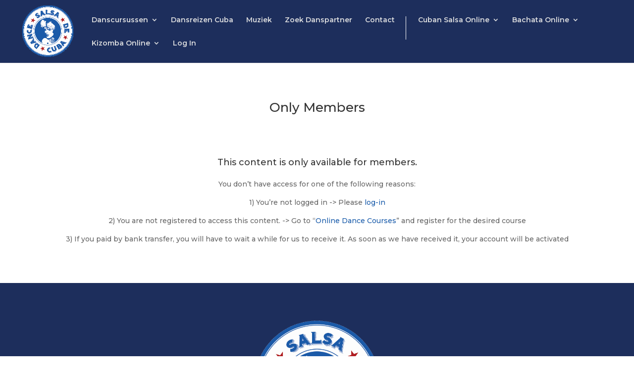

--- FILE ---
content_type: text/html; charset=utf-8
request_url: https://www.google.com/recaptcha/api2/anchor?ar=1&k=6Lenr94bAAAAAIr2oIXmTFTBUotW0qqdqAr20lb1&co=aHR0cHM6Ly93d3cuc2Fsc2FkZWN1YmEuYmU6NDQz&hl=en&v=PoyoqOPhxBO7pBk68S4YbpHZ&size=invisible&anchor-ms=20000&execute-ms=30000&cb=g1hnyhvyvhsp
body_size: 48726
content:
<!DOCTYPE HTML><html dir="ltr" lang="en"><head><meta http-equiv="Content-Type" content="text/html; charset=UTF-8">
<meta http-equiv="X-UA-Compatible" content="IE=edge">
<title>reCAPTCHA</title>
<style type="text/css">
/* cyrillic-ext */
@font-face {
  font-family: 'Roboto';
  font-style: normal;
  font-weight: 400;
  font-stretch: 100%;
  src: url(//fonts.gstatic.com/s/roboto/v48/KFO7CnqEu92Fr1ME7kSn66aGLdTylUAMa3GUBHMdazTgWw.woff2) format('woff2');
  unicode-range: U+0460-052F, U+1C80-1C8A, U+20B4, U+2DE0-2DFF, U+A640-A69F, U+FE2E-FE2F;
}
/* cyrillic */
@font-face {
  font-family: 'Roboto';
  font-style: normal;
  font-weight: 400;
  font-stretch: 100%;
  src: url(//fonts.gstatic.com/s/roboto/v48/KFO7CnqEu92Fr1ME7kSn66aGLdTylUAMa3iUBHMdazTgWw.woff2) format('woff2');
  unicode-range: U+0301, U+0400-045F, U+0490-0491, U+04B0-04B1, U+2116;
}
/* greek-ext */
@font-face {
  font-family: 'Roboto';
  font-style: normal;
  font-weight: 400;
  font-stretch: 100%;
  src: url(//fonts.gstatic.com/s/roboto/v48/KFO7CnqEu92Fr1ME7kSn66aGLdTylUAMa3CUBHMdazTgWw.woff2) format('woff2');
  unicode-range: U+1F00-1FFF;
}
/* greek */
@font-face {
  font-family: 'Roboto';
  font-style: normal;
  font-weight: 400;
  font-stretch: 100%;
  src: url(//fonts.gstatic.com/s/roboto/v48/KFO7CnqEu92Fr1ME7kSn66aGLdTylUAMa3-UBHMdazTgWw.woff2) format('woff2');
  unicode-range: U+0370-0377, U+037A-037F, U+0384-038A, U+038C, U+038E-03A1, U+03A3-03FF;
}
/* math */
@font-face {
  font-family: 'Roboto';
  font-style: normal;
  font-weight: 400;
  font-stretch: 100%;
  src: url(//fonts.gstatic.com/s/roboto/v48/KFO7CnqEu92Fr1ME7kSn66aGLdTylUAMawCUBHMdazTgWw.woff2) format('woff2');
  unicode-range: U+0302-0303, U+0305, U+0307-0308, U+0310, U+0312, U+0315, U+031A, U+0326-0327, U+032C, U+032F-0330, U+0332-0333, U+0338, U+033A, U+0346, U+034D, U+0391-03A1, U+03A3-03A9, U+03B1-03C9, U+03D1, U+03D5-03D6, U+03F0-03F1, U+03F4-03F5, U+2016-2017, U+2034-2038, U+203C, U+2040, U+2043, U+2047, U+2050, U+2057, U+205F, U+2070-2071, U+2074-208E, U+2090-209C, U+20D0-20DC, U+20E1, U+20E5-20EF, U+2100-2112, U+2114-2115, U+2117-2121, U+2123-214F, U+2190, U+2192, U+2194-21AE, U+21B0-21E5, U+21F1-21F2, U+21F4-2211, U+2213-2214, U+2216-22FF, U+2308-230B, U+2310, U+2319, U+231C-2321, U+2336-237A, U+237C, U+2395, U+239B-23B7, U+23D0, U+23DC-23E1, U+2474-2475, U+25AF, U+25B3, U+25B7, U+25BD, U+25C1, U+25CA, U+25CC, U+25FB, U+266D-266F, U+27C0-27FF, U+2900-2AFF, U+2B0E-2B11, U+2B30-2B4C, U+2BFE, U+3030, U+FF5B, U+FF5D, U+1D400-1D7FF, U+1EE00-1EEFF;
}
/* symbols */
@font-face {
  font-family: 'Roboto';
  font-style: normal;
  font-weight: 400;
  font-stretch: 100%;
  src: url(//fonts.gstatic.com/s/roboto/v48/KFO7CnqEu92Fr1ME7kSn66aGLdTylUAMaxKUBHMdazTgWw.woff2) format('woff2');
  unicode-range: U+0001-000C, U+000E-001F, U+007F-009F, U+20DD-20E0, U+20E2-20E4, U+2150-218F, U+2190, U+2192, U+2194-2199, U+21AF, U+21E6-21F0, U+21F3, U+2218-2219, U+2299, U+22C4-22C6, U+2300-243F, U+2440-244A, U+2460-24FF, U+25A0-27BF, U+2800-28FF, U+2921-2922, U+2981, U+29BF, U+29EB, U+2B00-2BFF, U+4DC0-4DFF, U+FFF9-FFFB, U+10140-1018E, U+10190-1019C, U+101A0, U+101D0-101FD, U+102E0-102FB, U+10E60-10E7E, U+1D2C0-1D2D3, U+1D2E0-1D37F, U+1F000-1F0FF, U+1F100-1F1AD, U+1F1E6-1F1FF, U+1F30D-1F30F, U+1F315, U+1F31C, U+1F31E, U+1F320-1F32C, U+1F336, U+1F378, U+1F37D, U+1F382, U+1F393-1F39F, U+1F3A7-1F3A8, U+1F3AC-1F3AF, U+1F3C2, U+1F3C4-1F3C6, U+1F3CA-1F3CE, U+1F3D4-1F3E0, U+1F3ED, U+1F3F1-1F3F3, U+1F3F5-1F3F7, U+1F408, U+1F415, U+1F41F, U+1F426, U+1F43F, U+1F441-1F442, U+1F444, U+1F446-1F449, U+1F44C-1F44E, U+1F453, U+1F46A, U+1F47D, U+1F4A3, U+1F4B0, U+1F4B3, U+1F4B9, U+1F4BB, U+1F4BF, U+1F4C8-1F4CB, U+1F4D6, U+1F4DA, U+1F4DF, U+1F4E3-1F4E6, U+1F4EA-1F4ED, U+1F4F7, U+1F4F9-1F4FB, U+1F4FD-1F4FE, U+1F503, U+1F507-1F50B, U+1F50D, U+1F512-1F513, U+1F53E-1F54A, U+1F54F-1F5FA, U+1F610, U+1F650-1F67F, U+1F687, U+1F68D, U+1F691, U+1F694, U+1F698, U+1F6AD, U+1F6B2, U+1F6B9-1F6BA, U+1F6BC, U+1F6C6-1F6CF, U+1F6D3-1F6D7, U+1F6E0-1F6EA, U+1F6F0-1F6F3, U+1F6F7-1F6FC, U+1F700-1F7FF, U+1F800-1F80B, U+1F810-1F847, U+1F850-1F859, U+1F860-1F887, U+1F890-1F8AD, U+1F8B0-1F8BB, U+1F8C0-1F8C1, U+1F900-1F90B, U+1F93B, U+1F946, U+1F984, U+1F996, U+1F9E9, U+1FA00-1FA6F, U+1FA70-1FA7C, U+1FA80-1FA89, U+1FA8F-1FAC6, U+1FACE-1FADC, U+1FADF-1FAE9, U+1FAF0-1FAF8, U+1FB00-1FBFF;
}
/* vietnamese */
@font-face {
  font-family: 'Roboto';
  font-style: normal;
  font-weight: 400;
  font-stretch: 100%;
  src: url(//fonts.gstatic.com/s/roboto/v48/KFO7CnqEu92Fr1ME7kSn66aGLdTylUAMa3OUBHMdazTgWw.woff2) format('woff2');
  unicode-range: U+0102-0103, U+0110-0111, U+0128-0129, U+0168-0169, U+01A0-01A1, U+01AF-01B0, U+0300-0301, U+0303-0304, U+0308-0309, U+0323, U+0329, U+1EA0-1EF9, U+20AB;
}
/* latin-ext */
@font-face {
  font-family: 'Roboto';
  font-style: normal;
  font-weight: 400;
  font-stretch: 100%;
  src: url(//fonts.gstatic.com/s/roboto/v48/KFO7CnqEu92Fr1ME7kSn66aGLdTylUAMa3KUBHMdazTgWw.woff2) format('woff2');
  unicode-range: U+0100-02BA, U+02BD-02C5, U+02C7-02CC, U+02CE-02D7, U+02DD-02FF, U+0304, U+0308, U+0329, U+1D00-1DBF, U+1E00-1E9F, U+1EF2-1EFF, U+2020, U+20A0-20AB, U+20AD-20C0, U+2113, U+2C60-2C7F, U+A720-A7FF;
}
/* latin */
@font-face {
  font-family: 'Roboto';
  font-style: normal;
  font-weight: 400;
  font-stretch: 100%;
  src: url(//fonts.gstatic.com/s/roboto/v48/KFO7CnqEu92Fr1ME7kSn66aGLdTylUAMa3yUBHMdazQ.woff2) format('woff2');
  unicode-range: U+0000-00FF, U+0131, U+0152-0153, U+02BB-02BC, U+02C6, U+02DA, U+02DC, U+0304, U+0308, U+0329, U+2000-206F, U+20AC, U+2122, U+2191, U+2193, U+2212, U+2215, U+FEFF, U+FFFD;
}
/* cyrillic-ext */
@font-face {
  font-family: 'Roboto';
  font-style: normal;
  font-weight: 500;
  font-stretch: 100%;
  src: url(//fonts.gstatic.com/s/roboto/v48/KFO7CnqEu92Fr1ME7kSn66aGLdTylUAMa3GUBHMdazTgWw.woff2) format('woff2');
  unicode-range: U+0460-052F, U+1C80-1C8A, U+20B4, U+2DE0-2DFF, U+A640-A69F, U+FE2E-FE2F;
}
/* cyrillic */
@font-face {
  font-family: 'Roboto';
  font-style: normal;
  font-weight: 500;
  font-stretch: 100%;
  src: url(//fonts.gstatic.com/s/roboto/v48/KFO7CnqEu92Fr1ME7kSn66aGLdTylUAMa3iUBHMdazTgWw.woff2) format('woff2');
  unicode-range: U+0301, U+0400-045F, U+0490-0491, U+04B0-04B1, U+2116;
}
/* greek-ext */
@font-face {
  font-family: 'Roboto';
  font-style: normal;
  font-weight: 500;
  font-stretch: 100%;
  src: url(//fonts.gstatic.com/s/roboto/v48/KFO7CnqEu92Fr1ME7kSn66aGLdTylUAMa3CUBHMdazTgWw.woff2) format('woff2');
  unicode-range: U+1F00-1FFF;
}
/* greek */
@font-face {
  font-family: 'Roboto';
  font-style: normal;
  font-weight: 500;
  font-stretch: 100%;
  src: url(//fonts.gstatic.com/s/roboto/v48/KFO7CnqEu92Fr1ME7kSn66aGLdTylUAMa3-UBHMdazTgWw.woff2) format('woff2');
  unicode-range: U+0370-0377, U+037A-037F, U+0384-038A, U+038C, U+038E-03A1, U+03A3-03FF;
}
/* math */
@font-face {
  font-family: 'Roboto';
  font-style: normal;
  font-weight: 500;
  font-stretch: 100%;
  src: url(//fonts.gstatic.com/s/roboto/v48/KFO7CnqEu92Fr1ME7kSn66aGLdTylUAMawCUBHMdazTgWw.woff2) format('woff2');
  unicode-range: U+0302-0303, U+0305, U+0307-0308, U+0310, U+0312, U+0315, U+031A, U+0326-0327, U+032C, U+032F-0330, U+0332-0333, U+0338, U+033A, U+0346, U+034D, U+0391-03A1, U+03A3-03A9, U+03B1-03C9, U+03D1, U+03D5-03D6, U+03F0-03F1, U+03F4-03F5, U+2016-2017, U+2034-2038, U+203C, U+2040, U+2043, U+2047, U+2050, U+2057, U+205F, U+2070-2071, U+2074-208E, U+2090-209C, U+20D0-20DC, U+20E1, U+20E5-20EF, U+2100-2112, U+2114-2115, U+2117-2121, U+2123-214F, U+2190, U+2192, U+2194-21AE, U+21B0-21E5, U+21F1-21F2, U+21F4-2211, U+2213-2214, U+2216-22FF, U+2308-230B, U+2310, U+2319, U+231C-2321, U+2336-237A, U+237C, U+2395, U+239B-23B7, U+23D0, U+23DC-23E1, U+2474-2475, U+25AF, U+25B3, U+25B7, U+25BD, U+25C1, U+25CA, U+25CC, U+25FB, U+266D-266F, U+27C0-27FF, U+2900-2AFF, U+2B0E-2B11, U+2B30-2B4C, U+2BFE, U+3030, U+FF5B, U+FF5D, U+1D400-1D7FF, U+1EE00-1EEFF;
}
/* symbols */
@font-face {
  font-family: 'Roboto';
  font-style: normal;
  font-weight: 500;
  font-stretch: 100%;
  src: url(//fonts.gstatic.com/s/roboto/v48/KFO7CnqEu92Fr1ME7kSn66aGLdTylUAMaxKUBHMdazTgWw.woff2) format('woff2');
  unicode-range: U+0001-000C, U+000E-001F, U+007F-009F, U+20DD-20E0, U+20E2-20E4, U+2150-218F, U+2190, U+2192, U+2194-2199, U+21AF, U+21E6-21F0, U+21F3, U+2218-2219, U+2299, U+22C4-22C6, U+2300-243F, U+2440-244A, U+2460-24FF, U+25A0-27BF, U+2800-28FF, U+2921-2922, U+2981, U+29BF, U+29EB, U+2B00-2BFF, U+4DC0-4DFF, U+FFF9-FFFB, U+10140-1018E, U+10190-1019C, U+101A0, U+101D0-101FD, U+102E0-102FB, U+10E60-10E7E, U+1D2C0-1D2D3, U+1D2E0-1D37F, U+1F000-1F0FF, U+1F100-1F1AD, U+1F1E6-1F1FF, U+1F30D-1F30F, U+1F315, U+1F31C, U+1F31E, U+1F320-1F32C, U+1F336, U+1F378, U+1F37D, U+1F382, U+1F393-1F39F, U+1F3A7-1F3A8, U+1F3AC-1F3AF, U+1F3C2, U+1F3C4-1F3C6, U+1F3CA-1F3CE, U+1F3D4-1F3E0, U+1F3ED, U+1F3F1-1F3F3, U+1F3F5-1F3F7, U+1F408, U+1F415, U+1F41F, U+1F426, U+1F43F, U+1F441-1F442, U+1F444, U+1F446-1F449, U+1F44C-1F44E, U+1F453, U+1F46A, U+1F47D, U+1F4A3, U+1F4B0, U+1F4B3, U+1F4B9, U+1F4BB, U+1F4BF, U+1F4C8-1F4CB, U+1F4D6, U+1F4DA, U+1F4DF, U+1F4E3-1F4E6, U+1F4EA-1F4ED, U+1F4F7, U+1F4F9-1F4FB, U+1F4FD-1F4FE, U+1F503, U+1F507-1F50B, U+1F50D, U+1F512-1F513, U+1F53E-1F54A, U+1F54F-1F5FA, U+1F610, U+1F650-1F67F, U+1F687, U+1F68D, U+1F691, U+1F694, U+1F698, U+1F6AD, U+1F6B2, U+1F6B9-1F6BA, U+1F6BC, U+1F6C6-1F6CF, U+1F6D3-1F6D7, U+1F6E0-1F6EA, U+1F6F0-1F6F3, U+1F6F7-1F6FC, U+1F700-1F7FF, U+1F800-1F80B, U+1F810-1F847, U+1F850-1F859, U+1F860-1F887, U+1F890-1F8AD, U+1F8B0-1F8BB, U+1F8C0-1F8C1, U+1F900-1F90B, U+1F93B, U+1F946, U+1F984, U+1F996, U+1F9E9, U+1FA00-1FA6F, U+1FA70-1FA7C, U+1FA80-1FA89, U+1FA8F-1FAC6, U+1FACE-1FADC, U+1FADF-1FAE9, U+1FAF0-1FAF8, U+1FB00-1FBFF;
}
/* vietnamese */
@font-face {
  font-family: 'Roboto';
  font-style: normal;
  font-weight: 500;
  font-stretch: 100%;
  src: url(//fonts.gstatic.com/s/roboto/v48/KFO7CnqEu92Fr1ME7kSn66aGLdTylUAMa3OUBHMdazTgWw.woff2) format('woff2');
  unicode-range: U+0102-0103, U+0110-0111, U+0128-0129, U+0168-0169, U+01A0-01A1, U+01AF-01B0, U+0300-0301, U+0303-0304, U+0308-0309, U+0323, U+0329, U+1EA0-1EF9, U+20AB;
}
/* latin-ext */
@font-face {
  font-family: 'Roboto';
  font-style: normal;
  font-weight: 500;
  font-stretch: 100%;
  src: url(//fonts.gstatic.com/s/roboto/v48/KFO7CnqEu92Fr1ME7kSn66aGLdTylUAMa3KUBHMdazTgWw.woff2) format('woff2');
  unicode-range: U+0100-02BA, U+02BD-02C5, U+02C7-02CC, U+02CE-02D7, U+02DD-02FF, U+0304, U+0308, U+0329, U+1D00-1DBF, U+1E00-1E9F, U+1EF2-1EFF, U+2020, U+20A0-20AB, U+20AD-20C0, U+2113, U+2C60-2C7F, U+A720-A7FF;
}
/* latin */
@font-face {
  font-family: 'Roboto';
  font-style: normal;
  font-weight: 500;
  font-stretch: 100%;
  src: url(//fonts.gstatic.com/s/roboto/v48/KFO7CnqEu92Fr1ME7kSn66aGLdTylUAMa3yUBHMdazQ.woff2) format('woff2');
  unicode-range: U+0000-00FF, U+0131, U+0152-0153, U+02BB-02BC, U+02C6, U+02DA, U+02DC, U+0304, U+0308, U+0329, U+2000-206F, U+20AC, U+2122, U+2191, U+2193, U+2212, U+2215, U+FEFF, U+FFFD;
}
/* cyrillic-ext */
@font-face {
  font-family: 'Roboto';
  font-style: normal;
  font-weight: 900;
  font-stretch: 100%;
  src: url(//fonts.gstatic.com/s/roboto/v48/KFO7CnqEu92Fr1ME7kSn66aGLdTylUAMa3GUBHMdazTgWw.woff2) format('woff2');
  unicode-range: U+0460-052F, U+1C80-1C8A, U+20B4, U+2DE0-2DFF, U+A640-A69F, U+FE2E-FE2F;
}
/* cyrillic */
@font-face {
  font-family: 'Roboto';
  font-style: normal;
  font-weight: 900;
  font-stretch: 100%;
  src: url(//fonts.gstatic.com/s/roboto/v48/KFO7CnqEu92Fr1ME7kSn66aGLdTylUAMa3iUBHMdazTgWw.woff2) format('woff2');
  unicode-range: U+0301, U+0400-045F, U+0490-0491, U+04B0-04B1, U+2116;
}
/* greek-ext */
@font-face {
  font-family: 'Roboto';
  font-style: normal;
  font-weight: 900;
  font-stretch: 100%;
  src: url(//fonts.gstatic.com/s/roboto/v48/KFO7CnqEu92Fr1ME7kSn66aGLdTylUAMa3CUBHMdazTgWw.woff2) format('woff2');
  unicode-range: U+1F00-1FFF;
}
/* greek */
@font-face {
  font-family: 'Roboto';
  font-style: normal;
  font-weight: 900;
  font-stretch: 100%;
  src: url(//fonts.gstatic.com/s/roboto/v48/KFO7CnqEu92Fr1ME7kSn66aGLdTylUAMa3-UBHMdazTgWw.woff2) format('woff2');
  unicode-range: U+0370-0377, U+037A-037F, U+0384-038A, U+038C, U+038E-03A1, U+03A3-03FF;
}
/* math */
@font-face {
  font-family: 'Roboto';
  font-style: normal;
  font-weight: 900;
  font-stretch: 100%;
  src: url(//fonts.gstatic.com/s/roboto/v48/KFO7CnqEu92Fr1ME7kSn66aGLdTylUAMawCUBHMdazTgWw.woff2) format('woff2');
  unicode-range: U+0302-0303, U+0305, U+0307-0308, U+0310, U+0312, U+0315, U+031A, U+0326-0327, U+032C, U+032F-0330, U+0332-0333, U+0338, U+033A, U+0346, U+034D, U+0391-03A1, U+03A3-03A9, U+03B1-03C9, U+03D1, U+03D5-03D6, U+03F0-03F1, U+03F4-03F5, U+2016-2017, U+2034-2038, U+203C, U+2040, U+2043, U+2047, U+2050, U+2057, U+205F, U+2070-2071, U+2074-208E, U+2090-209C, U+20D0-20DC, U+20E1, U+20E5-20EF, U+2100-2112, U+2114-2115, U+2117-2121, U+2123-214F, U+2190, U+2192, U+2194-21AE, U+21B0-21E5, U+21F1-21F2, U+21F4-2211, U+2213-2214, U+2216-22FF, U+2308-230B, U+2310, U+2319, U+231C-2321, U+2336-237A, U+237C, U+2395, U+239B-23B7, U+23D0, U+23DC-23E1, U+2474-2475, U+25AF, U+25B3, U+25B7, U+25BD, U+25C1, U+25CA, U+25CC, U+25FB, U+266D-266F, U+27C0-27FF, U+2900-2AFF, U+2B0E-2B11, U+2B30-2B4C, U+2BFE, U+3030, U+FF5B, U+FF5D, U+1D400-1D7FF, U+1EE00-1EEFF;
}
/* symbols */
@font-face {
  font-family: 'Roboto';
  font-style: normal;
  font-weight: 900;
  font-stretch: 100%;
  src: url(//fonts.gstatic.com/s/roboto/v48/KFO7CnqEu92Fr1ME7kSn66aGLdTylUAMaxKUBHMdazTgWw.woff2) format('woff2');
  unicode-range: U+0001-000C, U+000E-001F, U+007F-009F, U+20DD-20E0, U+20E2-20E4, U+2150-218F, U+2190, U+2192, U+2194-2199, U+21AF, U+21E6-21F0, U+21F3, U+2218-2219, U+2299, U+22C4-22C6, U+2300-243F, U+2440-244A, U+2460-24FF, U+25A0-27BF, U+2800-28FF, U+2921-2922, U+2981, U+29BF, U+29EB, U+2B00-2BFF, U+4DC0-4DFF, U+FFF9-FFFB, U+10140-1018E, U+10190-1019C, U+101A0, U+101D0-101FD, U+102E0-102FB, U+10E60-10E7E, U+1D2C0-1D2D3, U+1D2E0-1D37F, U+1F000-1F0FF, U+1F100-1F1AD, U+1F1E6-1F1FF, U+1F30D-1F30F, U+1F315, U+1F31C, U+1F31E, U+1F320-1F32C, U+1F336, U+1F378, U+1F37D, U+1F382, U+1F393-1F39F, U+1F3A7-1F3A8, U+1F3AC-1F3AF, U+1F3C2, U+1F3C4-1F3C6, U+1F3CA-1F3CE, U+1F3D4-1F3E0, U+1F3ED, U+1F3F1-1F3F3, U+1F3F5-1F3F7, U+1F408, U+1F415, U+1F41F, U+1F426, U+1F43F, U+1F441-1F442, U+1F444, U+1F446-1F449, U+1F44C-1F44E, U+1F453, U+1F46A, U+1F47D, U+1F4A3, U+1F4B0, U+1F4B3, U+1F4B9, U+1F4BB, U+1F4BF, U+1F4C8-1F4CB, U+1F4D6, U+1F4DA, U+1F4DF, U+1F4E3-1F4E6, U+1F4EA-1F4ED, U+1F4F7, U+1F4F9-1F4FB, U+1F4FD-1F4FE, U+1F503, U+1F507-1F50B, U+1F50D, U+1F512-1F513, U+1F53E-1F54A, U+1F54F-1F5FA, U+1F610, U+1F650-1F67F, U+1F687, U+1F68D, U+1F691, U+1F694, U+1F698, U+1F6AD, U+1F6B2, U+1F6B9-1F6BA, U+1F6BC, U+1F6C6-1F6CF, U+1F6D3-1F6D7, U+1F6E0-1F6EA, U+1F6F0-1F6F3, U+1F6F7-1F6FC, U+1F700-1F7FF, U+1F800-1F80B, U+1F810-1F847, U+1F850-1F859, U+1F860-1F887, U+1F890-1F8AD, U+1F8B0-1F8BB, U+1F8C0-1F8C1, U+1F900-1F90B, U+1F93B, U+1F946, U+1F984, U+1F996, U+1F9E9, U+1FA00-1FA6F, U+1FA70-1FA7C, U+1FA80-1FA89, U+1FA8F-1FAC6, U+1FACE-1FADC, U+1FADF-1FAE9, U+1FAF0-1FAF8, U+1FB00-1FBFF;
}
/* vietnamese */
@font-face {
  font-family: 'Roboto';
  font-style: normal;
  font-weight: 900;
  font-stretch: 100%;
  src: url(//fonts.gstatic.com/s/roboto/v48/KFO7CnqEu92Fr1ME7kSn66aGLdTylUAMa3OUBHMdazTgWw.woff2) format('woff2');
  unicode-range: U+0102-0103, U+0110-0111, U+0128-0129, U+0168-0169, U+01A0-01A1, U+01AF-01B0, U+0300-0301, U+0303-0304, U+0308-0309, U+0323, U+0329, U+1EA0-1EF9, U+20AB;
}
/* latin-ext */
@font-face {
  font-family: 'Roboto';
  font-style: normal;
  font-weight: 900;
  font-stretch: 100%;
  src: url(//fonts.gstatic.com/s/roboto/v48/KFO7CnqEu92Fr1ME7kSn66aGLdTylUAMa3KUBHMdazTgWw.woff2) format('woff2');
  unicode-range: U+0100-02BA, U+02BD-02C5, U+02C7-02CC, U+02CE-02D7, U+02DD-02FF, U+0304, U+0308, U+0329, U+1D00-1DBF, U+1E00-1E9F, U+1EF2-1EFF, U+2020, U+20A0-20AB, U+20AD-20C0, U+2113, U+2C60-2C7F, U+A720-A7FF;
}
/* latin */
@font-face {
  font-family: 'Roboto';
  font-style: normal;
  font-weight: 900;
  font-stretch: 100%;
  src: url(//fonts.gstatic.com/s/roboto/v48/KFO7CnqEu92Fr1ME7kSn66aGLdTylUAMa3yUBHMdazQ.woff2) format('woff2');
  unicode-range: U+0000-00FF, U+0131, U+0152-0153, U+02BB-02BC, U+02C6, U+02DA, U+02DC, U+0304, U+0308, U+0329, U+2000-206F, U+20AC, U+2122, U+2191, U+2193, U+2212, U+2215, U+FEFF, U+FFFD;
}

</style>
<link rel="stylesheet" type="text/css" href="https://www.gstatic.com/recaptcha/releases/PoyoqOPhxBO7pBk68S4YbpHZ/styles__ltr.css">
<script nonce="QLwGHpThinelT8XS70P2cA" type="text/javascript">window['__recaptcha_api'] = 'https://www.google.com/recaptcha/api2/';</script>
<script type="text/javascript" src="https://www.gstatic.com/recaptcha/releases/PoyoqOPhxBO7pBk68S4YbpHZ/recaptcha__en.js" nonce="QLwGHpThinelT8XS70P2cA">
      
    </script></head>
<body><div id="rc-anchor-alert" class="rc-anchor-alert"></div>
<input type="hidden" id="recaptcha-token" value="[base64]">
<script type="text/javascript" nonce="QLwGHpThinelT8XS70P2cA">
      recaptcha.anchor.Main.init("[\x22ainput\x22,[\x22bgdata\x22,\x22\x22,\[base64]/[base64]/bmV3IFpbdF0obVswXSk6Sz09Mj9uZXcgWlt0XShtWzBdLG1bMV0pOks9PTM/bmV3IFpbdF0obVswXSxtWzFdLG1bMl0pOks9PTQ/[base64]/[base64]/[base64]/[base64]/[base64]/[base64]/[base64]/[base64]/[base64]/[base64]/[base64]/[base64]/[base64]/[base64]\\u003d\\u003d\x22,\[base64]\\u003d\x22,\x22al8gwp/CpMOmC8KuYcKZW2sYw5bCjyUKJhY/wpTCiQzDqMKLw7TDhX7CnsOmOTbCrcKYDMKzwpLCjEhtfMKJM8ORW8KvCsOrw4nCjk/[base64]/CisKGwqJFwrTDnUvCoCnChMKgw4BrYX9Ye2XCiG7CiA7Cv8K5wozDrMOfHsOuU8OHwokHIsKvwpBLw7trwoBOwoJeO8Ozw7rCpiHClMKnRXcXFcKbwpbDtA5TwoNgR8KNAsOnWyLCgXRGBFPCug9xw5YUQ8KwE8KDw4LDp23ClQDDqsK7ecOTwoTCpW/CilLCsEPCrCRaKsK6wrHCnCUnwoVfw6zCv2NADVMeBA0kwpLDozbDuMOZSh7CgMOQWBdYwpY9wqNAwpFgwr3Di1IJw7LDvR/Cn8OvA3/CsC4vwqbClDgbE0TCrAgucMOEYnLCgHEhw5TDqsKkwpM3dVbCm2cLM8KdFcOvwoTDkjDCuFDDmMOmRMKcw6nCscO7w7VAMR/DuMKAbsKhw6R7KsOdw5sEwqTCm8KOC8Krw4UHw7oBf8OWUWTCs8O+wrNnw4zCqsKSw43Dh8O7MTHDnsKHDAXCpV7CiXLClMKtw748esOhZUxfJTlcJ0E/w6fCoSE/w4bDqmrDmMOswp8Sw6zCn24fBxfDuE8APVPDiAwPw4oPPQnCpcOdwr3CpSxYw5Nfw6DDl8KgwrnCt3HCisOYwroPwoXCj8O9aMKgOg0Aw4ghBcKzQMKvXi5MYMKkwp/ClT3Dmlpcw6BRI8Kiw63Dn8OSw5lDWMOnw6jCuULCnnguQ2Q8w7FnAljCvsK9w7FrMihIRlsdwptpw5wAAcKQDC9Vwps4w7tiZirDvMOxwq5vw4TDjnl0XsOrRH1/SsOYw5XDvsOuBcKdGcOzS8Kgw60bLXZOwoJ2G3HCnT/Ch8Khw64bwp0qwqsfC07CpsKAZxYzwpnDsMKCwokbwofDjsOHw7FXbQ4rw5gCw5LCmsK9asOBwp5bccK8w5lbOcOIw49gLj3CqW/Cuy7CqMKoS8O5w47DkSx2w4QXw40+wrZSw61Mw6tMwqUHwovCkQDCghzCigDCjmZYwotxZMKawoJkJBJdEREow5NtwowlwrHCn3JQcsK0TsKeQ8OXw4DDi2RPNsOiwrvCtsK3w4rCi8K9w7HDg2FQwqI/DgbCrsKFw7JJLcKwQWVjwqg5ZcOLwqvClmsywo/[base64]/KMOsAHAjGcOdCV/ChXMXe8OFGcKbwq57PcOywqzCixk/O0EBw5QDwonDv8O8wr3Cj8K+YC1GfMK+w78uwoHCi1lddsKowrLCjsOQLBtxEMOMw6l/woTCuMKdfnzCn2rCuMKSw5clw5rDscKPQ8KvEwHDqsOIM03ClcOrwpTClsKWwrhuw5rCg8KiZMKuU8OFSV7DgcKBTsO3w4lAUiIdw7jDhsKJf0ERQ8KGw7gCworDvMOSKsONwrY9woErP00Qw7EKwqNIciFww50iwonChMK/woLCi8OBM0jDuFHDhMO1w4gqwr8Mwp0Pw6I+w6Y9wpPDlsO6f8KufcOvfEIMwojDn8KNw7vDucO+wr5Xwp7Cm8OfYGYuNMKmesO1DQ1ewqnDkMO2d8OMJyFLw63Ci0nDoG5yD8OzTisQw4PCpsKNw4/CnGEqwqVawr7Dul3DmgPDsMOTw53ClRteEcOiwrbCi1PChjoOwrknwqTDvMOkDhNHw5kbwoLDucOew4NkKWjDkcOhBsOiJ8K5VmIWYwAIScOnw5AHVAbCi8KvSMKkZcK2wp3Cg8OWwrB7AMK8E8K8H1JRacKNGMKGBMKAw6UZDcOdwpPDosOnUE/[base64]/QMKwG8OCWMO8OcKtw4PCgH1Ow6F4Umh4wqx/wpI4NHMZKMKmBcOTw7jDrMKZPVLCnxZHUi/DoC7CnGzClsKaUsKff1fDvStnV8K3wrzDq8K/[base64]/DiD/Cr8K3CWvCtDjDjsKXCTYMTh0PXcKHw618w6VfDBfDn3dvw4vCkT9Owq7CnTjDr8OKcjJqwqwvWksWw4M/asKqfMK/w5l0KsOgRj3DtX4NNhPDp8OqDcO2cGQXaCTDk8OUE2jChX7CqVnDi3svwprDgcOoK8Oyw4PDt8OXw4XDpk8Iw5fCvwTDlA7Cp1tmw78iw6vDksOGwrLDqsOgR8Kuw6DDrcK5wrzDuwAlQz/CjsKrdsOmwqp6Jlhkw7xMCm/DhcOGw6vChsOBN1vCuzPDn2/CkMO1wqEFRiTDsMOJw5Rzw4DDllwECMKlwqs6JAbCqFZcwqnCscOnGsKXV8K9w6sFa8OAw73DqcOew5pVMcKIw5bDoFt+BsKmw6PCp2rClcOTXDluJMOUd8KTw71NKMKxwqssWXUcw7R3woc6wp/CvQjDqsKqOVkjwq0/w6oZw4I5w4hDfMKIe8KmbcO9woMlw4gbwpHDvCVawodsw5HCkBjCgRApfzlLw5t/HcKbwp7CncK5wqDDsMKlwrYhwqR9wpZpw7I4w4/Cl0HCpMKMJsKcTFtCLMKCwqZiS8OmCwh2fMOJcyPCoxYGwosOUcOzcVXDoiLCvMOqRsODw7rDumPDuAHCghxlFsOuw4nDh2l/X3vCsMK8MsOhw4s+w69Zw53CoMKUDFggDEAwHMOVaMOAeMK1a8OWcG55ACU3wp4/HcKsW8KlVcOfwq7Dn8Oqw58qwojCsBBgwpw1w5vCscKXZsKVCmA9wpnDpj8CdRFFagIyw6dvasOPw63DqDvDvHXCtVwqAcOZPMKDw4XCicK5RjzDpMK4fybDo8O/GMO5DhsXF8OJwpLCvcKRwrbDvXbDscO6TsOUw6TDisOqeMKGM8Knw7d6Tm0Ew6jCslvCqcOrdVXCl3rClmcVw6bCtTELDsKcwo/CsUXCngwhw6snwrLCr2XCsh/[base64]/wp8AQy0Gwq3Cs0ZqP3wHwrhJUcKiC8OjN3xQa8OuO33Dr3DCohwhHA5raMOMw6fCrWRow6F4NUc2woBzSWnCmSPCnMOgaXdaTcOUE8OOw54nwqjDvcOzfFR6wp/Dn1pxw54ILsORKyI6YlU/ecKiwpjDg8KiwrLDicOsw5lUw4dvEQfCp8KFMGjDjChRwqY4UcK9wq7DjMKDw4TDocOjw4gzwpQFwqrCn8KwAcKZwrDDs3xlZm7CrcKEw6hpw48ewrpPwqrDsh0KWl5pX1pBasKgFcOIecKMwqnCk8KPTcOyw5duwotUwrcULAvCuDwcSCPCrELCr8OJw5LCiHFVdsO/[base64]/DoW0TGSrCscK3w63Dry7DncK5w4zCkhpKw5B6e8OSOSBYdMKCXsKsw6PCmyPCk34CBU/Ct8KeR2V0cXFxw5DDoMOlSMOJw4Isw48RXFVVZMK+asKFw4DDk8KjO8KowrE0wqzCpDHDg8KqwovDuQFNwqQ5w6LCt8OvMHAPRMOKKMKvLMOHwoE8wqwkdiDCg1Iae8O2woc1wrLCtBjCgTbCqj/CvMO3w5TCm8KlXDkPXcO1w4nDv8Ovw5vChcOrNWLClHLDqcOxf8Kww5RxwqfCvsOwwqZaw4h9UioFw5XCjcOWScOmw5tbw4jDuWjClQnClsK+w7LDrcOyUMKwwpk+wprCm8O/woRuwrDDqgrDrA7DoEYQwrbCpkjCmD4oeMKFQ8Onw7wJw4zDvsOEFcK4FHEracOvw4jDncONw73DtcKXw7/ChcOMB8ObeCPCqRPDkMOdwq/DpMOgwpDDlcKaFMO9w4MyW1FuLwPCssO3K8KSw6tZw5A/[base64]/CukvDtcOqw4Ffw4FKwrHClg7CozEYUcO2w5/CkcKwwosJTsK+wqjCu8OEMhLDsznDsTrDk3MAa0XDp8OGwpVZAFzDm0lXE0dgwq9Ow7PDrTQxbMO9w45RVsKQYDABw60CUcOKw7gcwpYLNkp/FcO5woRCeVnDt8K8F8Kxw7QtHcOowqElWFHDoHrCvDLDtinDvWdPw6wtH8OIwpgnwp5yT23CqcO5McKvw6LDl2LDsgtKw7HDqF3Dk1DCvsKnwrbCrjFPJ3LDq8O9w6N/wpsiLMK3GXHCkcKlwoHDhQYIKE3DvsOlw5h/PGfCqcO4wo1Dw7fDqMOyZX9nY8KVw51XwpzCicOgYsKow5HCssKbw6QCRDtGwr3CiCTCrsKfwrHCvcKHbMOUwrfCnghxw7jCjzwGwpTCm3Zyw7IDwpnCgnQPwrE3wp7Cs8OCeCbDkEDCnwzCkQMGwqHCjm7DpF7DjWLCoMK/w6nChlozV8OiwonDiTN4w7XDtRvCpX7DvsKyZsOYeGHCjMKQw7DCtUTCqC0Pw49Zwr7DqsK0CsKHU8OZbMOHwotfw7Rtwro4wqkQwpzDk0jDpMK0wqTDs8O+w4HDvsOpw7VmPy7DulNrw7UcHcKIwrd/[base64]/CgcKaw4HDpngXFcK5FcOrDTDCizbDnH/ClcKbWjHDrjINw70Ow67CosKUV0gFwopjwrbCnGjDrG3DlijDmsOOWxvCjW83NFgww7Fqw5rCiMO6fwgHw605cHQ/ZVUiDDrDpsO7wpDDuVbDolh3MTdlwqPDrU3DmwXCg8K1LUfDscKPSUrCrsK8HAUGKRBUAUxOEWTDmAN3wp9PwrULOsOufcK9wpPCtTRhNcO8amDCscKqwqHCs8OZwqvDlcOXw73DtArDs8KIOsK/wqZPw5nCp0DDjHnDi18Bw79taMO1DlbDgcK1w6phQMKnXGzCmwkWw5XDgMOsYsKpwoo/PMOIwroDcMOhw64hKcKqPcOlQC1swpDCvhbDr8OLN8K2wrjCpMOewqRnwp7ChWzCoMKzw5PCkFDCpcKjwr1qwpvDgxxUwrtOPXnDv8K7wpLCoCMiQsOkWcO2PxZhOVnDj8Kcw4DDm8KzwrBOwoLDg8KJEzglw7/CrGDCssOdwrw6KsO9wpLDksKddibDk8KLFnrChWB6wpfDrilZw7EKwrNxw5R9w6vCnMKXN8K9wrRiRDZhbcOSw4gRwrwyRCtLRDbDk3TCikhyw5/Dpx5wM197w4hNw7zCo8O+N8K+wovCpsKpL8O9L8OowrNdw7HCjmNGwpxTwpZRDcOHw6TCkMO6J3HCpsORwot9M8O9wrTCpsKXCcKZwoh8cS7Do1wgw7DCh2rCiMOnMMOpbi1fw43DmTh5wrY8U8KiMRDCtMK/[base64]/Di8KXSsKlEcOcw7XDrBvDk8OSecK2wo9IwrVFTsOyw7E7wosSw6bDri7DtV3DswM9OsKgT8KdM8KUw68XUmsReMKlairDqT9uHsO/wqRjAhctwpnDhlbDnsKVb8O1wrvDq1HCmcOgw6jCk34hw4HCkSTDhMKlw6puYsKNMMKUw4zCsWdyK8KJw61/KMO0w55CwqFzIURQwoXCgsK0wpMVXcOww7bCijBNQcOxwrYfb8Kow6JNOMO3w4TCq0XCucKXV8OtIQfDrmQ5w7fCim3DmUgKw4ddZg52dxRcw7oSfQNcw6DDnxF8N8OEBcKTCw9bMg/CtsKywrpmw4fDnWs7wr3CpXN4BcKTGcKVQmvCm2/DksKcGcKOwpfDosOfAMKnUcKQNBx/w5BzwqLDlhlBbsOOw7A8wp3CvsKvLivDqcOgwq14JmbChHwKwrDDoXvDqMOWHMKlT8O5esOvPh/DphwqE8K4N8OawqjDmRdVKsKdw6NNNgjDosOCwpTDpsOYLmNVwrfCu1fDlD0zw60Aw4x/[base64]/CmsK1wq1MwoQBwq/DjcOqw6AMwpRCwqnDm8OEwqLDqU/Do8O4UxFIXUZVw5ADwol0esKQw5TDrgVfCzDCgsKjwoBvwoojbcK0wrtNfnfCnAYIwqItwpDCr3HDmTwVw77DoWvCuGHCncOfw6YKNxpGw5FYNMK8XcOaw6/CrG7CkQ7Cjj3DlMKvw47Dk8KrJcO1B8Orwrl1wr0eSiVBY8KZIsOjwrtOSlQ9bV0lIMOyF2x7TizDpMKNwoAAwqgvIyzDicKYVMOaMsKnw4DDt8K/AS45w7bDqVRPw4h/UMKfTMKUw5zCoFPCrMKxRMKBwq9efgbDvcOewrh+w44aw5DDhsOdUcK7QDpNTsKBwrHCuMObwooUd8Obw4/[base64]/CjMO6wpPDt8OWwoZbBELCjsKIw7fDkToCwokJUcKZw4fDoETDlR9VZMOvwrwNFGIGP8OAMcKjCA7Doi7CtUIZw7/CgmJ1w4zDlxlQw6bDhA8sVhYrLGfCj8KUFyhSdsKsVE4ZwodwDikrbEhlHVUJw6nCnMKFwqzDrjbDnV5uwp4Vw73CvFPCkcO8w74tJBZPPsObw7vCn09vw63CpMKeR1/DgsOyDMKJwrNUwpTDk2pEbxQuOF/Cvx9xCMO1w5A/w7R2w59YwpDDq8KYw4B+bA4nF8KQwpFEfcK/IsKcUSnDkH0qw6vClWHDqMK9eVXDn8OCw53Co0Ikw4/Cp8KsUMO+w77DhU8dMS/ClcKjw5/Cl8KeEBJRfjQ3YsKqwrXDsMKHw73ChnfDiivDgcKcw5TDu1dJXsKyesOzQ1FOXsOwwqYkw4MaQmrDucOxRiEIIcK5wqPCugNhw7A1O34zXhDCsmXCvcKVw6PDgcORNCfDpMKRw4rDisKUM3dELBrCiMOKYV/CgQYSw6ROw6xRJEHDucOYw5tfGXFsO8Kmw5wbK8Kxw4MpCmh+XXLDm0Axd8OAwoNawqbChlHCncObwppHTMKfYGdVKlMhwpXDocORQMOvw4DDgyJ2fW3Cj3I2wpJvwq3CumBOdTdnwo/Cpgs2e1tgAcKgFsKiw6wQw4LDujDDomhnw5rDqxYRw6TCqAA6M8O7wpRbw4/[base64]/[base64]/[base64]/DvcK4WcKdFkhrTl9IYlXDn8KRw5kMwqxnGCE9w6TCncK2wpLDrsKWw7/[base64]/CjjNRwp/DhQTCu8Kkw7LDjMO6H0Z7wr1Mw7M7CMKbBsOjwq3ChFxAw5vDixdFw5LDtwDCvwkJwrZaY8O/VsOtwpI6JErDszwyc8KDLUbDn8Kgw4Bfw41nw5wGw5nDhMKfw7bDgl3Di0ocJ8OaSyV8aX3CoGZzwq7ClijCnMODHBN4w6ovAHhfw5HCl8O3Dk/CtWUEUMOyOsKTUcOzQsOPw4xFwqPCi3obYUnCg1/DiFTDh0cMU8O/w6wELMKMNXhRw4zDocOkBAZ7dcOTe8KhwojCmXzCuUYMbnt6wpzCgm7DnmzDhi4pBht+w6DCukHDn8Ojw54pw59uXndUwq4HCCdQasOTwpcTw5cEwql1wp/DpMKzw7TDjB7CugHDksKRTG9vRWDCtsO4wq/CkmTCoypeWAfDkcOTZcOEw7B+YsKZw7fCv8KmDMOtI8OgwrEtw4lBw7ldwo3CpErClV8kZcKnw6ZSw648EVJGwqIiworDrMK5w53DnnFlbsKgw4PCrWNvw47DvMO9EcOXFCXCni/DjwbCnsKFSXLDpcOyccKBw7NEURc9aQ3DqcOaRzHDt20TCg50NHrClGnDgcKPHcOYJsKXXmbDhjfChDHDrQhxwpgDGsODbMOew6jCsGgVT0XCu8KFHhBxw7lbwp8gw7QeQRovwq4Xb1TCpC/[base64]/DqcOCb8Odw5XDncORwqVBw5HDpsOrIxc3w4vDkHsaTSfCv8OvZ8OSEgE3YMKLNsK9TFgvw4UVQD/[base64]/Dm8OeJ8KhNcKhw4xQw5vDsznDgm50RsKFe8OlLBRpFMKjIsOIwowJacOxXE3DnMKuw4/[base64]/Dmwt7RH0lw6jDrMKdKykANXQjw6XDvMKtw6jCo8Oawo0Fw6DCnsKawqUSIsObw6/DuMOFw7XClg9SwpvCg8K6T8K8DcOBw6vCpsOEccOFKm0MRRrDjB0hw7EUwoHDgl3DlgjCucOMw7nDky3Dr8Oiei7DnC5vwpAJDsOKHnrDp3HCm3JVP8OdEnzCjCdyw5LCpT0Ww7nCgyrDuwRwwrt3SDYfw4cEwopyZi7DjnE6WcO/[base64]/[base64]/DvcK3Y0DCn8Kfw6PCn8OtXyTDvDEUDsK9Y0LCocO8w4kvM8Kxw7FjDsKZOcKOw6/DtsKQwrPCqcOyw4p7M8KNwog3OBoFwprCqsOAJRNNbFBCwqM6wpdzV8KzfMKew7FzMMKbwrYAw4l7wpHCpHkJw7Vrw5MXL1QTwofChnFhVMOXw4dSw4w1w7pQasOYw53Dp8Kvw4MRT8OqNxHDlyjDqMKBwrfDqUzCvWjDiMKOw7LCvCvDon/DqwbDrcKmwrrCvsOrN8KgwqIJBsOmZ8KeGsOVJcKWw6Mdw6URw4rDp8KIwod9O8KTw6TDohlvesKtw5s/wodtw7tew6oqbMKyDcKlWMKrciEeZ0YhdAfCrVnDmcKZVcOIwpdpRRAXGcKJwqrDkjzDtkhvO8O7w7jDgsOawoXDuMOeEcK/[base64]/[base64]/Cj8K5PMKUw7ErMcK3IDfDswXDk8KUVMOww5LCg8KAw45ecz4Rw4RfbjzDqsOOw79pATDDuB3DqcKJw5xHSDhYw4PDpAl5wqQiBQfDusOnw73Cn0VJw6tOwp/CghPCrl5ww5PCmALDg8KdwqE/[base64]/SgvCsjnCuMKAasOyABfDhcOMR8OlAisAwqxnG8KJMSQjwoc5KCBZwo9LwpVmOMOSIMO3w6YaWlTDrXLChzUhwrzDkcKKwotmf8Kuw6XCtwTDly/DnV1DM8O2w7LCqBPDpMOLfsO8YMKaw5sAw7t/CT8CKkPCrsKgGWrDtcOawrLCqMOROnMZQcKew4MlwovDpVl9P1pvwpRlwpAlCXEIb8OAw7hyR0jCjEPCqD8Ywo3DocOzw6EOwqnDlwxSw6fDuMKtfcOATmEkd1Epw67Dlj3Dt19ceTTDlcOkT8Kfw5gtwptZJMKwwo7DkR/DkjBLw40zXMOgRcK+w6jClVcAwo0rfBbDtcOqw7LDvW3Do8OwwoB1wr0PCX/Ct2wJX3bCvFPDq8K6K8OQHcKdwrPCgcOawqJxFMOgwrpUJWjDisKgNC/CgT5kLVPClcOuw4HDqcKOwolSwpvCmMK/w5Vmw6BNwrMXw5bCnAZLw6EKwqgBw6o/YsKyd8OTa8K+w5FhHsKnwr9IQsO7w6A3w5dKwps4w6HCncOAFcO9w6zCiSQvwoV3wps/aQw8w4TDmsKywrLDkBPCm8KzH8Kyw4YYD8O3wr51czPCisOhwqDCggPClsK6HsKaw7fCpW3CvMKvwowgwpzClRV5Ti0le8Obwrc1wrzCqcKYVMOvwo7Cq8KDwqLDq8KWERt9HMOJNcOhURYIV3HChnALwr89dQnDlsKMKMK3ZsK/w6JbwpLCvGMCw7rCkcKFPsOtCw7DqsKvwrB5dxPDjMKsQTBcwqsXRsO3w4M8w4LCoyjCkU7CojbDncOOHsKdwqLDoxjCgcOSwpfDr2gmLMKYYsO+wprDuU3CqsO4WcKgwobChcKzOgZUwprCkiTDgk/DtDdQGcOoKGxJG8Knw7nClcO9OkDCog/[base64]/[base64]/CnUHDjcKzNj8hw453w4sNDcKbY8KHOSV3IDnCrQTDpR3DpHfDpEzDqMKnwoRbwrzCvMKRQ07DqhbCnsKFBHHCm2zDjsKfw48aPsK/FmApw73CsTrDtSzDocOzQcOFwoXCph0EHSTCgRfDlSXClQ4WJwDCk8Oiw5wIwo7CusKdRT3ChzxmFGLDssKCwr/DixHDpMOfFVTDlMOcAiN/w7V/wonDncKebh/CjsOPDkxdAMK3YgXDtDPCtcOIPzLDqzgkN8OKwqvCgcK0aMOsw7fCtRpWwrpfwq0tPT/Cj8KjD8KKwqpPEEBlLRdCJMOHJApeTg/[base64]/wqtVBxPCkWDDt2Upw5NySEbDsMO9wqLDjArDjMOsX8Oow4gzNCYIBCnDkWBFwrHDrMKJHBvDiMO4NFV7YMOtw7PCssO/w5TChjLDssOiIWjDm8KAw7www7zDnQvDjsKdNsO/w7tleEEgw5bCqzhEMC/DliFmVDg7wr0iw4XDucO1w5MmKiUVFz8FwoDDo03Ds2IwGMOMUy7DmcKqTDTDtETDi8OHR0dxXcKGwoPDp3oKwqvCgcObfsKXw7/Cn8Ouw60bw47DocKxcjTCl2xnwpnDvMOtw4waRSLDiMO3W8KBw68xFsORw7nCi8OEw5/Cs8ObAMKYwpHDlMKeMRlCdCRzElcTwoU9QT1RJHx3K8KUD8KdTGTDhsKcF2U4wqHDmDXCssO0OcODUsK/w7zCvGs0VQNLw5RqA8KDw51cEMOcw4DDmXfCsDccw4/DlX18wqBDAERow5bCscO3N17DlcKLScOjacKqKcOMw7rChHnDlcK5DcORK1nCtwPCpcOhw67ChSVEccO2wq5bNSlNVQnCkn04ecKZwr9WwoUBXRPClGLCuEQDwrtzw4/Dh8OtworDjsOgAB4Awo1dXcKJO1UQCzTCm2dCTTFTwpVudEdUBUF+YARCLxksw59FIVrCq8K/[base64]/Co8OVw69zVMKoHE7Csj7Dij/CosOKHgdSfcO1w4LCjRjCncOJwq/DlzxwUHnDkcOVw4bCvcOKwrDDujlHwo/DrcORwqxgw4cww5wlEFIvw6bDqMKUCyrDpsO/[base64]/Don7Cj1bCoXRCN8O3YMKYNMKnw6l0HURzw6hUOjdcXsKiYgpCc8KQOmASw6nCvhMCZ01PM8OMwpQdUCDDusOlEMO/wrXDvxQwRcOkw7odS8OVFhlOwppiYB7CnMOWdcOKwqLDl0jDgk8+w4BZZsOqw6/[base64]/wrg5w7bCmcKcKMKowrgLw7c4wosadlTCvRJEwpJWw7IUwoHDtcOeA8OJwrPDrD4Bw4A1WMO8aFnCuRhLwqEZeV1mw7fCl0J6csKMRMOxc8KLIcKKWkDChyzDoMOYHsOOBhPCrW/Dm8KKSMOnw7FFAsKnU8KiwoTCscO+w4FMR8KVwprDixvCsMOdwrfDv8OIMmc3EybCiH/CpTJQL8KaFVDDj8Knw55MFgMywrHCnsKCQyTCtExVw5XChDF1KcK6bcKCwpNMwqYGEy0UwpLDvSPDgMOFW1owe0Ywf2DDt8Osf3zChirDg2FhTMOww6PDmMKgCgI5wqs/wrzDsmoScVjCqwgawp4lwpZWcmkVJ8OywrXChcKawphhw5jDo8KMDgHCv8OgwrJowoHClmPCpcOnAhTCt8Kiw78Aw6giw4nCucKOw5pGw6rCoHjCu8Ovw5JTbzrCr8KaYk7DtF4pT27CtsOsdMK/[base64]/DkMOTw5ZVwqhcw4ZkbBrCvcK3ZsKPEcOPR0jDgFfDhcKWw4/DtX4CwpZAworDmsOgwqhawpbCnsKDV8KJXMKjGcKrQ2rCm3N5worDr0dITAzCmcOIXiV3CMOHIsKOw5VzT1fDpcKwOcO7UjHCi3XDjcKLw7rClDp8wqMuw48Dw5DDunzDt8KXJwB5wp8GwoXDhsKewp7Cj8OhwrZNwq7DkcOdw6DDjMKxw6nDuR/CjF5NJTMkwrDDncOFw7sDQEVNfRjDmTosNcKpw7w/[base64]/DgABmCcKIJMKBQsOLw5vCvsOxa07Do2tdGx/DncOgL8Kvf10HUMOfO1TCkcOwKMK9wrTCgsO/McOCw4bDvmHCiArCvkDCrMODw4jCi8K4YlZPM31yRBnCpMKbw5PClsKmwp7CrcO9HcK/[base64]/Q8O0JwbDn8Okw48eFMK5w6Rdw6UtSBlbNcOlUnfCogbDpMO2A8OzIC7CvsOowrQ9woAww7TDsMOBwr/DvH8Fw4okwoUJWsKWK8OOazUMAMKOw6vChCVyKkrDp8O1ej18J8KpcTQfwo51XHLDnMKQDsKbWRbDoXfCkW0dNMOmw4cFVwAkA0TDoMOFHXTCtcOWwpoCL8Khwp/CrMKOc8OwccKiwo3CusKawrLCnRdiwqfCi8K7RcKxe8KJYMKJDEHClS/[base64]/[base64]/CjmQJEsKGTMKdw53Dt8Kkwo3Dji/Dm1DDpmjCoMK1w5slExPDjR7CvBHCtMKuXMO3wq9fwqs1eMKNbjJCw6ViDUNUwqPDmcOKA8KGVwfDi1rDtMO+wqLCj3VZw4LDqinDlEYwRznDiXB/dwHDlcKyPMKBw4QOw4Ekw74aT2lfFXPCjMKTw6/Csn1cw7vDsyzDmQrDp8Kxw74YMzAXA8Kzw6vDg8OSWcO6w4oTwqoMw6wCGsKywqo8w58kwqUaHMOhUHh8cMKgwpkzwpnCtsKBwrAEw4fClwjDgi/Dp8OGIGM8JMKjPsKkGXISw6Vxwod6w7gKwp02wojCtCzDvsO1JsOOw5BHw7vCncK+dMKDw4bDvgtwagHDgz3CosKWHsKWPcOzFBFNw6Mxw5bDvF4hwofDnDJXRMOVb3HCkcOMDMORIVh7CcOaw7tNw6Ahw5/[base64]/ChsK7wrvDisOpw7/Dk8Klwr1EcAlFwqTDvn3CgDRkaMKKY8KfwprDjcOHw5MQwqrCncKGw4IObC9rJXZIw7tvw67DmsOfRMKtHyvCscORwp/Dk8OFDcKmRMOmN8OxYsO5P1bDuALCiVDDoE/[base64]/Dg2vDp8OWw7XDqAnDs23DnFbCusK7w7hxw6QEKRsJLsK7wrjCqiXCjcO5wqnCkDZyMUttSxnDoXdTwoXCrAR7w4BxOQXDm8KtwqLDqsK9f3/CrFDCvsKlQcOjH1MqwrvDisODwoPCr1QNA8OxCMOdwrfCg0rCghPDr2PCpwrCiSNUJcKXCllWFwkuwpRsZ8O4wrApR8KDRxN8VlDDmhrCpMKRLA3DrTNCDcKpdTLDoMOHOjXCtsOTc8KcGh4zw4HDmMOQQ3XCpMOEeW/[base64]/CsMOcFzIpwqkpcsKYawLCqWPCvsKOwrYpCzYYwrFlwqRJF8K6AMO/w714Wno8AgbCqMKJH8OWdMK2S8OYw7ERwoszwqrCrMKkw55DKU/Ck8KxwohKAWzCtcKdw7bDk8OUwrFWwqNRSlDCuwrCtQvCiMOow5/DhiEBcMKcwq7DjnhADwfCgGIBw7JoLsKqV1xdQnDDrU5tw61bwrfDglTDhlMqwrRYMkfCt37CgsOwwqxATV3DncKAwrXCiMOSw7wYYcOdUD/[base64]/[base64]/w7tRVBzCrHPCr8Kxw5bChcOcw73DtVzDmMOfwpoTwoxXw5UTJsKPf8OBPsKNLQXDl8Otw7LDqVzChcO+wqxzw5fCoHTCncKwwp/DsMOQwo/[base64]/[base64]/w7jCrk3CtDxHPAHCg8OeeMKxwoMjw5vDsU7Cg1kVwpHCvX3CucO0NVwzADVHa07Du399woDDimvDssK9w7vDqxPDgsKlT8KgwrvCrcOQEcOHMiHDlS4/[base64]/DrTrCqmLCtCvDm2jCgcOtJg9OXCEUwrTDtkMUw7DCmcOYw78LwrrDqsO5ZVsDw7Mwwr16VsK0DmDCoFLDssKMRFBDHk3Dh8KmTSXCllcew4Irw4I3JCkfDnvCpsKFJnzCr8KRScKtZ8ORwp5OT8KsenQ/[base64]/DrQrCm8Ktwo3ClQ7Cu8O8BE4mw4YWw4RyTsK8wrYOXMKHw6rDhyHDv1XDlSoFw7RqwpzDgSvDjcOLX8OswqnCiMOMw7NILTDDgVN+wqNSw4x7woBswrlUO8KEQCjCjcOQwprCkMKOfjtPw71/VhZXw4rDv17CsXYzW8OwC1vDl2bDjsKXw43DpAsPw6vDu8KIw7IZP8KxwqfDmRnDgVLDp0Q/wrHCrEjDk2wBPsOkEcKsworDuzzDiwnDg8KEwrg+woRRDMO/w5wbw74SZMKWwoY+JcOQb3RwNsOpB8OqdwEbw5oIwprClcOvwrk5wrPCpzTDswNCcE3CqjzDnsKwwrV8wovDmmLCqD0kwprCusKHw6jCpAIPwpTDo13CkMKjbsKDw5vDpsKjwozDqFBpwql5wo/CssOZRsK1wrTCqmM5MSIuasKnwqcRHQd+w5tTdcKbwrLCjsOpQVbDoMOnVsOJRMKGAxZzwoLClsOtVlXDlsOQJ3zCg8OhacKIwoR/fRHDmMO8w5TDrsOfRcK6w6oYw5UmNgkSIkVIw6fDuMKQTUBLPMO0w43Cq8Onwq5+wp/Du190D8KPw51+JzfCs8K9w5vCn3vDvifDmMKjw6VdcUxtw5c6w5zDlsKkw7lGwpPCnyw/w4/CmMO2AgErw4lnw68Iw6kmwrxwF8Ohw4lvemAjAm3CsUk4RVk5w47Cl0FkV33DghTDrsKiAsOpVAjChGUuK8KpwqzDsRU/[base64]/[base64]/Q8OXwrvDojPCmMO7ZVjCiEV5w7htwohew5ppc8ONNV8GXjIXwoBfDR7DkcODZMOawpnCgcOowpVpRiXDr0TCvFF4SlbDj8OuKsKEwpEeaMKvG8KpTcK9wrc9T381QD3CiMOPw5s4w6bCr8K2wol1wohQw7xGAMKXw60kH8KXw441C0HDtx4KCA/CsVfCoAUlw5fCuTfDiMKIw7rCvzw3EsKWCzAxf8KlfsO4wrPDpMOlw6AWw7/CusOPXmDDpm1gwpPDkE15ZMOlwpJYwqPCrzLCgkV+UhIRw4PDqsOsw7F5wr8Uw7fDg8K9Gi/[base64]/wo1tdsKBXVQTw6oGwpvDv8O2KsOiQ1rCjBrCrgzDtmbDosKRw63Dg8Ojw6JSJ8OHfS5BXgxUWBrCjlnClC7CjFDDl1UsO8KVOsK0wrvCgzzDg3LDuMKdRxbDqcKkLcO9wrjDr8KSc8OLNsKGw4I/P2shw6vDomPDssKVw7TCkBTCpF3ClnIdwrLDqMOFwpJJJ8KVw7nDrx3DvMO7CF7DnMKAwrINYB1iAMOwIk1mwoZaY8Olw5PCrcKfL8OZw6DDtcKUw7LCujx2wqxHwrIaw4nCiMORbk/CqmHCi8KoYT08wqJLwqx4csKUSAV8wrnCuMOew5M+fQQvacO3QMOkWsKDZhwbw79Aw6d7YcKtdMOLCsOhWMOYw4dbw5rDtcKWw53CrXAVYcO0w7ozw6XCr8K/[base64]/CkcOywrRWasOyRcKewo7DpsKbwpPCgwZIMcOMOiYDMsKTw5ccecK3TcKew5PCncKiVTFVbWjDvMOBI8KFCmcgTF/ChcOMSnpHLTgPwp9dw6U+KcOow59Yw6/DpwlcSlPDqcKVw6Ekw6YfIFVHw7/DrMKuS8KNUBvDpcODw57ClsO2wrvDo8KzwrjCkAHDnsKPwqgtwonCocKGJHPCgjRVecKCwpXDrMOWwooywppgUcKnw4tRFcOwR8OkwprDgm8PwoLDtcOhVMKAwp5OBFwMwpdtw7nCpcOQwqTCvDPDpcORRiHDr8OhwqTDo10aw6hWw6lsWsK2woMPwrTCql42RyFGwo/DnUDChX8Iwr8pwqfDqsK+PcKlwrYVw7tWbMOjw449wrw6w6rDkUvDlcKgw49dRgBXwplwJSPCkGbDjgkEMFxhwqF9M2sFwr4fGsKnUsKVwozCqWLDlcKVw5jDuMKcwpIlQzXCtBs0wqEGYMOrwo3CiC17WnfDmsKhA8OXdQI/w4/[base64]/Dq2nDnHtEGRxgQhh+w7ZjCcOkwo18wovCjVQREmrCr1MJw7Edw4Y6w7HDizLDmlMQwrXCnE0QwqvDsQLDm0ppwrEJw48iw7YNTS/CnMKVV8K7w4XCmcKVw59wwrd1NTdZc2t3ZGfCvBcBccOWw4bDiCJ8EBTDvXEFWsKJwrHDssKdO8KXw6Z0wqp/woPCgQw+w5JYPU9jdSwLAsO9CMKJwrV7wpfDsMK9woRSCMKGwo5bDMOWwrAFIAYsw7Jkw7XDp8O9ccOzworDucKkw7nCv8OJI2QPFj/[base64]/[base64]/DgcK3w6ATwqTCrTN1wq/CsWbDnj/Ch8Oew6DClHcjw7rDgMK7wpHDm1TCnsK4w63ChsO5SsKQMyE+NsOjXG11MXwhw6xYw5rCqg3DgVnDm8OWNRvDphfCiMOlCcK7wrDClcO3w688w5HDjX7CkU8rYHYGw4/DqhvDgcOiw4/CqcKbd8Orw4kfNBl/wpApBWV/DTsLBMOxIwjDsMKWbQgFwo4Ow7XDnMKTTMK0YzjCkmsVw6wONEnCsXA9ecOVwqvDvW7ClFgnXcO0bVZywojDkUAnw5k1VcKxwqbChMK0K8Ocw4DCuW/DuHVuwrlrwpPClcOQwr14BMK7w5fDlsKRwpY3OsKwacO5L3rCpT/Ct8OZw49KS8KQHcKOw64lBcKrw47ClHUFw43DsD/[base64]/FMKbO0h7cMKoSRrCvMKfL0Fwwq0Xwq1HeMOQR8KGZhdqw4gfw6TCsMKoZyzDg8KuwrvDqS0tAsOHe2kuP8OKNjLCk8OyXsK7fMKsBX/CqhPChsKTT1EgSSRrwo40cSFDwrLChwfCqRrClBHCmBQzNsOeQCsHw5JLw5LDuMKKw4fCn8K6Z2MIw5LDuhl+w6kkfmpwBzDCqTTCtEDCoMO2wrQ4w53DksOrw71ZQxglT8O9w7bCki7DrlvCvcOAP8OcwozCiifDocKfPcKXw64/MCUEWMOrw6tcKzLDqsOEK8ODw4TDvkxuRArDqmQtwrJowq/DjwzCtmcRwpnDs8Ojw7g3wrXDojUResKofmEFw4ZJB8KbIwfCtMOUP1TCoHdiwo5OWsKPHMOGw70zeMORWArDrXRxw6URwrN3CS1IeMOkZMKSwqwWX8KHQsO4OncAwoLDqTHDnsK5woFIHUUAXRAcw4XDm8O2w4/CucO1VXnDpFZvdsOIw70MfcOBw5bCpRM2w4zCtMKPPhh2woMjeMKvAsKKwoNqG3bDkl1pZ8OeHxPCmcKFWcKbTHnDnXPDkMOMWwMvw4ZfwrbCrQ/[base64]/CmylVesKqBMOnwocIw43Dr8OaDcKNcjvDoMKdw6HDhsKVwqEwAMOaw7LDrzA4G8Kfwp4NS2ZkVMOEw5VmUQlkwrkmwoRhwqHDncKrw5dDw6p+w4zCtDhNFMKVw7PCisKXw7LDoRLCgsKVMxcFw7c3acKkw7N3c3DCmWXDplBYw6rCohbDn3rDkMKzaMOpw6J6wqjCig/CtkLDnMK7YADDuMOrQcK2wpnDmW9LBGjChsO9Y1DCr1g6w6LDm8KQf2bDlcOpw5oDwrQlEMK+DMKDYHDDglzChTsHw7l5bFHCiMKPw5/Dj8Ohw5PDmcORw4V1w7FgwrrCl8OowpfCgcOHw4Iwwp/CukjCimBxwozDrMKmw7PDgsOUwqzDpMKqFUPCuMK5XQlTdcKyI8K4XhLChsK9wqpjworCnsKVwonDmDECU8KdP8OiwpDCpcKabiTCshUDw7bCvcOkw7fDmsKIwqV6w70FwrvDhcOuwrDDjsKfN8KkQD/DiMOHDsKRWU7DmcK7CG/[base64]/wrhRwrlXTcOuFDpbwonDmsK0KsK5w4QWfxDCqz3CiwLClloaVz/CoWjCgMOkX0Abw7Fnw4jCjmtJGmRFe8OdOD/Ch8KlUMKbwpM0dMK3w4hww6nDqMOJwrswwogSw5I7ZMKbw68qGkXDlhNxwog/w6nCvcOZPB0UWsOSDCHDjC/CsTk5VhAVwrUkwrTCoiHCvyjDqXouwpHDsmHChF9xwpsXwpXCmynDicK8w4M3FRYIAMKGwoDCpMObwrXDu8KDwoPDpWcpacK5w6wlwp3Dv8OpGUt8w7/Dlk8gRcKXw7/Cu8OOO8O/wqhsLMOQAsKhaWhEwpcJA8O1woTDiAjCpMKSdDsUSxkaw67CuDVWwrbCriNVX8KJw7d/UsOQw5/DiFfDt8OmwonDrE5FLyjDtcKSKUbDgVJhehvDmsOlw5bDocOawqzCojvCpcK4MAPCmsK0woxQw4HDqHtPw68AB8KpXMKjwqrCpMKAc19pw5/[base64]/[base64]\x22],null,[\x22conf\x22,null,\x226Lenr94bAAAAAIr2oIXmTFTBUotW0qqdqAr20lb1\x22,0,null,null,null,0,[21,125,63,73,95,87,41,43,42,83,102,105,109,121],[1017145,159],0,null,null,null,null,0,null,0,null,700,1,null,0,\[base64]/76lBhnEnQkZnOKMAhnM8xEZ\x22,0,0,null,null,1,null,0,1,null,null,null,0],\x22https://www.salsadecuba.be:443\x22,null,[3,1,1],null,null,null,1,3600,[\x22https://www.google.com/intl/en/policies/privacy/\x22,\x22https://www.google.com/intl/en/policies/terms/\x22],\x22RllO4h/hgy7f56VclLrbWFBGsmrY7/7iGjYRKuJqNTU\\u003d\x22,1,0,null,1,1768938914282,0,0,[137,133,130,150,222],null,[191,26,175],\x22RC-REsce4c7tNnoMA\x22,null,null,null,null,null,\x220dAFcWeA4AnbTGJ0uRHRTiHrT3wNVfRAmb2kfOHTmjA8-w5gd_Fzup75VvPec4wgxiXD52xYy3grhmrDeFHTVHipxp7PeUex6x4g\x22,1769021714238]");
    </script></body></html>